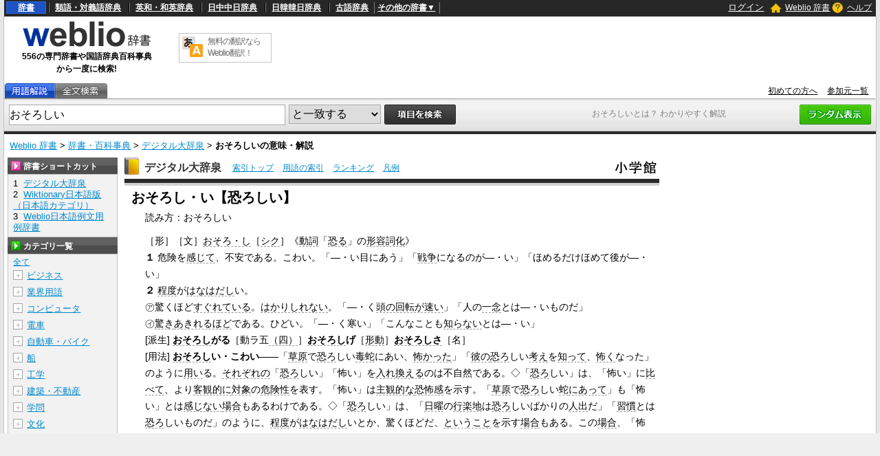

--- FILE ---
content_type: text/html; charset=utf-8
request_url: https://www.google.com/recaptcha/api2/anchor?ar=1&k=6LdWsA8TAAAAAOP03lTm6XbSPp70IshO1O9qg5nv&co=aHR0cHM6Ly93d3cud2VibGlvLmpwOjQ0Mw..&hl=en&v=PoyoqOPhxBO7pBk68S4YbpHZ&size=normal&anchor-ms=20000&execute-ms=30000&cb=45zg9fgea2m1
body_size: 49520
content:
<!DOCTYPE HTML><html dir="ltr" lang="en"><head><meta http-equiv="Content-Type" content="text/html; charset=UTF-8">
<meta http-equiv="X-UA-Compatible" content="IE=edge">
<title>reCAPTCHA</title>
<style type="text/css">
/* cyrillic-ext */
@font-face {
  font-family: 'Roboto';
  font-style: normal;
  font-weight: 400;
  font-stretch: 100%;
  src: url(//fonts.gstatic.com/s/roboto/v48/KFO7CnqEu92Fr1ME7kSn66aGLdTylUAMa3GUBHMdazTgWw.woff2) format('woff2');
  unicode-range: U+0460-052F, U+1C80-1C8A, U+20B4, U+2DE0-2DFF, U+A640-A69F, U+FE2E-FE2F;
}
/* cyrillic */
@font-face {
  font-family: 'Roboto';
  font-style: normal;
  font-weight: 400;
  font-stretch: 100%;
  src: url(//fonts.gstatic.com/s/roboto/v48/KFO7CnqEu92Fr1ME7kSn66aGLdTylUAMa3iUBHMdazTgWw.woff2) format('woff2');
  unicode-range: U+0301, U+0400-045F, U+0490-0491, U+04B0-04B1, U+2116;
}
/* greek-ext */
@font-face {
  font-family: 'Roboto';
  font-style: normal;
  font-weight: 400;
  font-stretch: 100%;
  src: url(//fonts.gstatic.com/s/roboto/v48/KFO7CnqEu92Fr1ME7kSn66aGLdTylUAMa3CUBHMdazTgWw.woff2) format('woff2');
  unicode-range: U+1F00-1FFF;
}
/* greek */
@font-face {
  font-family: 'Roboto';
  font-style: normal;
  font-weight: 400;
  font-stretch: 100%;
  src: url(//fonts.gstatic.com/s/roboto/v48/KFO7CnqEu92Fr1ME7kSn66aGLdTylUAMa3-UBHMdazTgWw.woff2) format('woff2');
  unicode-range: U+0370-0377, U+037A-037F, U+0384-038A, U+038C, U+038E-03A1, U+03A3-03FF;
}
/* math */
@font-face {
  font-family: 'Roboto';
  font-style: normal;
  font-weight: 400;
  font-stretch: 100%;
  src: url(//fonts.gstatic.com/s/roboto/v48/KFO7CnqEu92Fr1ME7kSn66aGLdTylUAMawCUBHMdazTgWw.woff2) format('woff2');
  unicode-range: U+0302-0303, U+0305, U+0307-0308, U+0310, U+0312, U+0315, U+031A, U+0326-0327, U+032C, U+032F-0330, U+0332-0333, U+0338, U+033A, U+0346, U+034D, U+0391-03A1, U+03A3-03A9, U+03B1-03C9, U+03D1, U+03D5-03D6, U+03F0-03F1, U+03F4-03F5, U+2016-2017, U+2034-2038, U+203C, U+2040, U+2043, U+2047, U+2050, U+2057, U+205F, U+2070-2071, U+2074-208E, U+2090-209C, U+20D0-20DC, U+20E1, U+20E5-20EF, U+2100-2112, U+2114-2115, U+2117-2121, U+2123-214F, U+2190, U+2192, U+2194-21AE, U+21B0-21E5, U+21F1-21F2, U+21F4-2211, U+2213-2214, U+2216-22FF, U+2308-230B, U+2310, U+2319, U+231C-2321, U+2336-237A, U+237C, U+2395, U+239B-23B7, U+23D0, U+23DC-23E1, U+2474-2475, U+25AF, U+25B3, U+25B7, U+25BD, U+25C1, U+25CA, U+25CC, U+25FB, U+266D-266F, U+27C0-27FF, U+2900-2AFF, U+2B0E-2B11, U+2B30-2B4C, U+2BFE, U+3030, U+FF5B, U+FF5D, U+1D400-1D7FF, U+1EE00-1EEFF;
}
/* symbols */
@font-face {
  font-family: 'Roboto';
  font-style: normal;
  font-weight: 400;
  font-stretch: 100%;
  src: url(//fonts.gstatic.com/s/roboto/v48/KFO7CnqEu92Fr1ME7kSn66aGLdTylUAMaxKUBHMdazTgWw.woff2) format('woff2');
  unicode-range: U+0001-000C, U+000E-001F, U+007F-009F, U+20DD-20E0, U+20E2-20E4, U+2150-218F, U+2190, U+2192, U+2194-2199, U+21AF, U+21E6-21F0, U+21F3, U+2218-2219, U+2299, U+22C4-22C6, U+2300-243F, U+2440-244A, U+2460-24FF, U+25A0-27BF, U+2800-28FF, U+2921-2922, U+2981, U+29BF, U+29EB, U+2B00-2BFF, U+4DC0-4DFF, U+FFF9-FFFB, U+10140-1018E, U+10190-1019C, U+101A0, U+101D0-101FD, U+102E0-102FB, U+10E60-10E7E, U+1D2C0-1D2D3, U+1D2E0-1D37F, U+1F000-1F0FF, U+1F100-1F1AD, U+1F1E6-1F1FF, U+1F30D-1F30F, U+1F315, U+1F31C, U+1F31E, U+1F320-1F32C, U+1F336, U+1F378, U+1F37D, U+1F382, U+1F393-1F39F, U+1F3A7-1F3A8, U+1F3AC-1F3AF, U+1F3C2, U+1F3C4-1F3C6, U+1F3CA-1F3CE, U+1F3D4-1F3E0, U+1F3ED, U+1F3F1-1F3F3, U+1F3F5-1F3F7, U+1F408, U+1F415, U+1F41F, U+1F426, U+1F43F, U+1F441-1F442, U+1F444, U+1F446-1F449, U+1F44C-1F44E, U+1F453, U+1F46A, U+1F47D, U+1F4A3, U+1F4B0, U+1F4B3, U+1F4B9, U+1F4BB, U+1F4BF, U+1F4C8-1F4CB, U+1F4D6, U+1F4DA, U+1F4DF, U+1F4E3-1F4E6, U+1F4EA-1F4ED, U+1F4F7, U+1F4F9-1F4FB, U+1F4FD-1F4FE, U+1F503, U+1F507-1F50B, U+1F50D, U+1F512-1F513, U+1F53E-1F54A, U+1F54F-1F5FA, U+1F610, U+1F650-1F67F, U+1F687, U+1F68D, U+1F691, U+1F694, U+1F698, U+1F6AD, U+1F6B2, U+1F6B9-1F6BA, U+1F6BC, U+1F6C6-1F6CF, U+1F6D3-1F6D7, U+1F6E0-1F6EA, U+1F6F0-1F6F3, U+1F6F7-1F6FC, U+1F700-1F7FF, U+1F800-1F80B, U+1F810-1F847, U+1F850-1F859, U+1F860-1F887, U+1F890-1F8AD, U+1F8B0-1F8BB, U+1F8C0-1F8C1, U+1F900-1F90B, U+1F93B, U+1F946, U+1F984, U+1F996, U+1F9E9, U+1FA00-1FA6F, U+1FA70-1FA7C, U+1FA80-1FA89, U+1FA8F-1FAC6, U+1FACE-1FADC, U+1FADF-1FAE9, U+1FAF0-1FAF8, U+1FB00-1FBFF;
}
/* vietnamese */
@font-face {
  font-family: 'Roboto';
  font-style: normal;
  font-weight: 400;
  font-stretch: 100%;
  src: url(//fonts.gstatic.com/s/roboto/v48/KFO7CnqEu92Fr1ME7kSn66aGLdTylUAMa3OUBHMdazTgWw.woff2) format('woff2');
  unicode-range: U+0102-0103, U+0110-0111, U+0128-0129, U+0168-0169, U+01A0-01A1, U+01AF-01B0, U+0300-0301, U+0303-0304, U+0308-0309, U+0323, U+0329, U+1EA0-1EF9, U+20AB;
}
/* latin-ext */
@font-face {
  font-family: 'Roboto';
  font-style: normal;
  font-weight: 400;
  font-stretch: 100%;
  src: url(//fonts.gstatic.com/s/roboto/v48/KFO7CnqEu92Fr1ME7kSn66aGLdTylUAMa3KUBHMdazTgWw.woff2) format('woff2');
  unicode-range: U+0100-02BA, U+02BD-02C5, U+02C7-02CC, U+02CE-02D7, U+02DD-02FF, U+0304, U+0308, U+0329, U+1D00-1DBF, U+1E00-1E9F, U+1EF2-1EFF, U+2020, U+20A0-20AB, U+20AD-20C0, U+2113, U+2C60-2C7F, U+A720-A7FF;
}
/* latin */
@font-face {
  font-family: 'Roboto';
  font-style: normal;
  font-weight: 400;
  font-stretch: 100%;
  src: url(//fonts.gstatic.com/s/roboto/v48/KFO7CnqEu92Fr1ME7kSn66aGLdTylUAMa3yUBHMdazQ.woff2) format('woff2');
  unicode-range: U+0000-00FF, U+0131, U+0152-0153, U+02BB-02BC, U+02C6, U+02DA, U+02DC, U+0304, U+0308, U+0329, U+2000-206F, U+20AC, U+2122, U+2191, U+2193, U+2212, U+2215, U+FEFF, U+FFFD;
}
/* cyrillic-ext */
@font-face {
  font-family: 'Roboto';
  font-style: normal;
  font-weight: 500;
  font-stretch: 100%;
  src: url(//fonts.gstatic.com/s/roboto/v48/KFO7CnqEu92Fr1ME7kSn66aGLdTylUAMa3GUBHMdazTgWw.woff2) format('woff2');
  unicode-range: U+0460-052F, U+1C80-1C8A, U+20B4, U+2DE0-2DFF, U+A640-A69F, U+FE2E-FE2F;
}
/* cyrillic */
@font-face {
  font-family: 'Roboto';
  font-style: normal;
  font-weight: 500;
  font-stretch: 100%;
  src: url(//fonts.gstatic.com/s/roboto/v48/KFO7CnqEu92Fr1ME7kSn66aGLdTylUAMa3iUBHMdazTgWw.woff2) format('woff2');
  unicode-range: U+0301, U+0400-045F, U+0490-0491, U+04B0-04B1, U+2116;
}
/* greek-ext */
@font-face {
  font-family: 'Roboto';
  font-style: normal;
  font-weight: 500;
  font-stretch: 100%;
  src: url(//fonts.gstatic.com/s/roboto/v48/KFO7CnqEu92Fr1ME7kSn66aGLdTylUAMa3CUBHMdazTgWw.woff2) format('woff2');
  unicode-range: U+1F00-1FFF;
}
/* greek */
@font-face {
  font-family: 'Roboto';
  font-style: normal;
  font-weight: 500;
  font-stretch: 100%;
  src: url(//fonts.gstatic.com/s/roboto/v48/KFO7CnqEu92Fr1ME7kSn66aGLdTylUAMa3-UBHMdazTgWw.woff2) format('woff2');
  unicode-range: U+0370-0377, U+037A-037F, U+0384-038A, U+038C, U+038E-03A1, U+03A3-03FF;
}
/* math */
@font-face {
  font-family: 'Roboto';
  font-style: normal;
  font-weight: 500;
  font-stretch: 100%;
  src: url(//fonts.gstatic.com/s/roboto/v48/KFO7CnqEu92Fr1ME7kSn66aGLdTylUAMawCUBHMdazTgWw.woff2) format('woff2');
  unicode-range: U+0302-0303, U+0305, U+0307-0308, U+0310, U+0312, U+0315, U+031A, U+0326-0327, U+032C, U+032F-0330, U+0332-0333, U+0338, U+033A, U+0346, U+034D, U+0391-03A1, U+03A3-03A9, U+03B1-03C9, U+03D1, U+03D5-03D6, U+03F0-03F1, U+03F4-03F5, U+2016-2017, U+2034-2038, U+203C, U+2040, U+2043, U+2047, U+2050, U+2057, U+205F, U+2070-2071, U+2074-208E, U+2090-209C, U+20D0-20DC, U+20E1, U+20E5-20EF, U+2100-2112, U+2114-2115, U+2117-2121, U+2123-214F, U+2190, U+2192, U+2194-21AE, U+21B0-21E5, U+21F1-21F2, U+21F4-2211, U+2213-2214, U+2216-22FF, U+2308-230B, U+2310, U+2319, U+231C-2321, U+2336-237A, U+237C, U+2395, U+239B-23B7, U+23D0, U+23DC-23E1, U+2474-2475, U+25AF, U+25B3, U+25B7, U+25BD, U+25C1, U+25CA, U+25CC, U+25FB, U+266D-266F, U+27C0-27FF, U+2900-2AFF, U+2B0E-2B11, U+2B30-2B4C, U+2BFE, U+3030, U+FF5B, U+FF5D, U+1D400-1D7FF, U+1EE00-1EEFF;
}
/* symbols */
@font-face {
  font-family: 'Roboto';
  font-style: normal;
  font-weight: 500;
  font-stretch: 100%;
  src: url(//fonts.gstatic.com/s/roboto/v48/KFO7CnqEu92Fr1ME7kSn66aGLdTylUAMaxKUBHMdazTgWw.woff2) format('woff2');
  unicode-range: U+0001-000C, U+000E-001F, U+007F-009F, U+20DD-20E0, U+20E2-20E4, U+2150-218F, U+2190, U+2192, U+2194-2199, U+21AF, U+21E6-21F0, U+21F3, U+2218-2219, U+2299, U+22C4-22C6, U+2300-243F, U+2440-244A, U+2460-24FF, U+25A0-27BF, U+2800-28FF, U+2921-2922, U+2981, U+29BF, U+29EB, U+2B00-2BFF, U+4DC0-4DFF, U+FFF9-FFFB, U+10140-1018E, U+10190-1019C, U+101A0, U+101D0-101FD, U+102E0-102FB, U+10E60-10E7E, U+1D2C0-1D2D3, U+1D2E0-1D37F, U+1F000-1F0FF, U+1F100-1F1AD, U+1F1E6-1F1FF, U+1F30D-1F30F, U+1F315, U+1F31C, U+1F31E, U+1F320-1F32C, U+1F336, U+1F378, U+1F37D, U+1F382, U+1F393-1F39F, U+1F3A7-1F3A8, U+1F3AC-1F3AF, U+1F3C2, U+1F3C4-1F3C6, U+1F3CA-1F3CE, U+1F3D4-1F3E0, U+1F3ED, U+1F3F1-1F3F3, U+1F3F5-1F3F7, U+1F408, U+1F415, U+1F41F, U+1F426, U+1F43F, U+1F441-1F442, U+1F444, U+1F446-1F449, U+1F44C-1F44E, U+1F453, U+1F46A, U+1F47D, U+1F4A3, U+1F4B0, U+1F4B3, U+1F4B9, U+1F4BB, U+1F4BF, U+1F4C8-1F4CB, U+1F4D6, U+1F4DA, U+1F4DF, U+1F4E3-1F4E6, U+1F4EA-1F4ED, U+1F4F7, U+1F4F9-1F4FB, U+1F4FD-1F4FE, U+1F503, U+1F507-1F50B, U+1F50D, U+1F512-1F513, U+1F53E-1F54A, U+1F54F-1F5FA, U+1F610, U+1F650-1F67F, U+1F687, U+1F68D, U+1F691, U+1F694, U+1F698, U+1F6AD, U+1F6B2, U+1F6B9-1F6BA, U+1F6BC, U+1F6C6-1F6CF, U+1F6D3-1F6D7, U+1F6E0-1F6EA, U+1F6F0-1F6F3, U+1F6F7-1F6FC, U+1F700-1F7FF, U+1F800-1F80B, U+1F810-1F847, U+1F850-1F859, U+1F860-1F887, U+1F890-1F8AD, U+1F8B0-1F8BB, U+1F8C0-1F8C1, U+1F900-1F90B, U+1F93B, U+1F946, U+1F984, U+1F996, U+1F9E9, U+1FA00-1FA6F, U+1FA70-1FA7C, U+1FA80-1FA89, U+1FA8F-1FAC6, U+1FACE-1FADC, U+1FADF-1FAE9, U+1FAF0-1FAF8, U+1FB00-1FBFF;
}
/* vietnamese */
@font-face {
  font-family: 'Roboto';
  font-style: normal;
  font-weight: 500;
  font-stretch: 100%;
  src: url(//fonts.gstatic.com/s/roboto/v48/KFO7CnqEu92Fr1ME7kSn66aGLdTylUAMa3OUBHMdazTgWw.woff2) format('woff2');
  unicode-range: U+0102-0103, U+0110-0111, U+0128-0129, U+0168-0169, U+01A0-01A1, U+01AF-01B0, U+0300-0301, U+0303-0304, U+0308-0309, U+0323, U+0329, U+1EA0-1EF9, U+20AB;
}
/* latin-ext */
@font-face {
  font-family: 'Roboto';
  font-style: normal;
  font-weight: 500;
  font-stretch: 100%;
  src: url(//fonts.gstatic.com/s/roboto/v48/KFO7CnqEu92Fr1ME7kSn66aGLdTylUAMa3KUBHMdazTgWw.woff2) format('woff2');
  unicode-range: U+0100-02BA, U+02BD-02C5, U+02C7-02CC, U+02CE-02D7, U+02DD-02FF, U+0304, U+0308, U+0329, U+1D00-1DBF, U+1E00-1E9F, U+1EF2-1EFF, U+2020, U+20A0-20AB, U+20AD-20C0, U+2113, U+2C60-2C7F, U+A720-A7FF;
}
/* latin */
@font-face {
  font-family: 'Roboto';
  font-style: normal;
  font-weight: 500;
  font-stretch: 100%;
  src: url(//fonts.gstatic.com/s/roboto/v48/KFO7CnqEu92Fr1ME7kSn66aGLdTylUAMa3yUBHMdazQ.woff2) format('woff2');
  unicode-range: U+0000-00FF, U+0131, U+0152-0153, U+02BB-02BC, U+02C6, U+02DA, U+02DC, U+0304, U+0308, U+0329, U+2000-206F, U+20AC, U+2122, U+2191, U+2193, U+2212, U+2215, U+FEFF, U+FFFD;
}
/* cyrillic-ext */
@font-face {
  font-family: 'Roboto';
  font-style: normal;
  font-weight: 900;
  font-stretch: 100%;
  src: url(//fonts.gstatic.com/s/roboto/v48/KFO7CnqEu92Fr1ME7kSn66aGLdTylUAMa3GUBHMdazTgWw.woff2) format('woff2');
  unicode-range: U+0460-052F, U+1C80-1C8A, U+20B4, U+2DE0-2DFF, U+A640-A69F, U+FE2E-FE2F;
}
/* cyrillic */
@font-face {
  font-family: 'Roboto';
  font-style: normal;
  font-weight: 900;
  font-stretch: 100%;
  src: url(//fonts.gstatic.com/s/roboto/v48/KFO7CnqEu92Fr1ME7kSn66aGLdTylUAMa3iUBHMdazTgWw.woff2) format('woff2');
  unicode-range: U+0301, U+0400-045F, U+0490-0491, U+04B0-04B1, U+2116;
}
/* greek-ext */
@font-face {
  font-family: 'Roboto';
  font-style: normal;
  font-weight: 900;
  font-stretch: 100%;
  src: url(//fonts.gstatic.com/s/roboto/v48/KFO7CnqEu92Fr1ME7kSn66aGLdTylUAMa3CUBHMdazTgWw.woff2) format('woff2');
  unicode-range: U+1F00-1FFF;
}
/* greek */
@font-face {
  font-family: 'Roboto';
  font-style: normal;
  font-weight: 900;
  font-stretch: 100%;
  src: url(//fonts.gstatic.com/s/roboto/v48/KFO7CnqEu92Fr1ME7kSn66aGLdTylUAMa3-UBHMdazTgWw.woff2) format('woff2');
  unicode-range: U+0370-0377, U+037A-037F, U+0384-038A, U+038C, U+038E-03A1, U+03A3-03FF;
}
/* math */
@font-face {
  font-family: 'Roboto';
  font-style: normal;
  font-weight: 900;
  font-stretch: 100%;
  src: url(//fonts.gstatic.com/s/roboto/v48/KFO7CnqEu92Fr1ME7kSn66aGLdTylUAMawCUBHMdazTgWw.woff2) format('woff2');
  unicode-range: U+0302-0303, U+0305, U+0307-0308, U+0310, U+0312, U+0315, U+031A, U+0326-0327, U+032C, U+032F-0330, U+0332-0333, U+0338, U+033A, U+0346, U+034D, U+0391-03A1, U+03A3-03A9, U+03B1-03C9, U+03D1, U+03D5-03D6, U+03F0-03F1, U+03F4-03F5, U+2016-2017, U+2034-2038, U+203C, U+2040, U+2043, U+2047, U+2050, U+2057, U+205F, U+2070-2071, U+2074-208E, U+2090-209C, U+20D0-20DC, U+20E1, U+20E5-20EF, U+2100-2112, U+2114-2115, U+2117-2121, U+2123-214F, U+2190, U+2192, U+2194-21AE, U+21B0-21E5, U+21F1-21F2, U+21F4-2211, U+2213-2214, U+2216-22FF, U+2308-230B, U+2310, U+2319, U+231C-2321, U+2336-237A, U+237C, U+2395, U+239B-23B7, U+23D0, U+23DC-23E1, U+2474-2475, U+25AF, U+25B3, U+25B7, U+25BD, U+25C1, U+25CA, U+25CC, U+25FB, U+266D-266F, U+27C0-27FF, U+2900-2AFF, U+2B0E-2B11, U+2B30-2B4C, U+2BFE, U+3030, U+FF5B, U+FF5D, U+1D400-1D7FF, U+1EE00-1EEFF;
}
/* symbols */
@font-face {
  font-family: 'Roboto';
  font-style: normal;
  font-weight: 900;
  font-stretch: 100%;
  src: url(//fonts.gstatic.com/s/roboto/v48/KFO7CnqEu92Fr1ME7kSn66aGLdTylUAMaxKUBHMdazTgWw.woff2) format('woff2');
  unicode-range: U+0001-000C, U+000E-001F, U+007F-009F, U+20DD-20E0, U+20E2-20E4, U+2150-218F, U+2190, U+2192, U+2194-2199, U+21AF, U+21E6-21F0, U+21F3, U+2218-2219, U+2299, U+22C4-22C6, U+2300-243F, U+2440-244A, U+2460-24FF, U+25A0-27BF, U+2800-28FF, U+2921-2922, U+2981, U+29BF, U+29EB, U+2B00-2BFF, U+4DC0-4DFF, U+FFF9-FFFB, U+10140-1018E, U+10190-1019C, U+101A0, U+101D0-101FD, U+102E0-102FB, U+10E60-10E7E, U+1D2C0-1D2D3, U+1D2E0-1D37F, U+1F000-1F0FF, U+1F100-1F1AD, U+1F1E6-1F1FF, U+1F30D-1F30F, U+1F315, U+1F31C, U+1F31E, U+1F320-1F32C, U+1F336, U+1F378, U+1F37D, U+1F382, U+1F393-1F39F, U+1F3A7-1F3A8, U+1F3AC-1F3AF, U+1F3C2, U+1F3C4-1F3C6, U+1F3CA-1F3CE, U+1F3D4-1F3E0, U+1F3ED, U+1F3F1-1F3F3, U+1F3F5-1F3F7, U+1F408, U+1F415, U+1F41F, U+1F426, U+1F43F, U+1F441-1F442, U+1F444, U+1F446-1F449, U+1F44C-1F44E, U+1F453, U+1F46A, U+1F47D, U+1F4A3, U+1F4B0, U+1F4B3, U+1F4B9, U+1F4BB, U+1F4BF, U+1F4C8-1F4CB, U+1F4D6, U+1F4DA, U+1F4DF, U+1F4E3-1F4E6, U+1F4EA-1F4ED, U+1F4F7, U+1F4F9-1F4FB, U+1F4FD-1F4FE, U+1F503, U+1F507-1F50B, U+1F50D, U+1F512-1F513, U+1F53E-1F54A, U+1F54F-1F5FA, U+1F610, U+1F650-1F67F, U+1F687, U+1F68D, U+1F691, U+1F694, U+1F698, U+1F6AD, U+1F6B2, U+1F6B9-1F6BA, U+1F6BC, U+1F6C6-1F6CF, U+1F6D3-1F6D7, U+1F6E0-1F6EA, U+1F6F0-1F6F3, U+1F6F7-1F6FC, U+1F700-1F7FF, U+1F800-1F80B, U+1F810-1F847, U+1F850-1F859, U+1F860-1F887, U+1F890-1F8AD, U+1F8B0-1F8BB, U+1F8C0-1F8C1, U+1F900-1F90B, U+1F93B, U+1F946, U+1F984, U+1F996, U+1F9E9, U+1FA00-1FA6F, U+1FA70-1FA7C, U+1FA80-1FA89, U+1FA8F-1FAC6, U+1FACE-1FADC, U+1FADF-1FAE9, U+1FAF0-1FAF8, U+1FB00-1FBFF;
}
/* vietnamese */
@font-face {
  font-family: 'Roboto';
  font-style: normal;
  font-weight: 900;
  font-stretch: 100%;
  src: url(//fonts.gstatic.com/s/roboto/v48/KFO7CnqEu92Fr1ME7kSn66aGLdTylUAMa3OUBHMdazTgWw.woff2) format('woff2');
  unicode-range: U+0102-0103, U+0110-0111, U+0128-0129, U+0168-0169, U+01A0-01A1, U+01AF-01B0, U+0300-0301, U+0303-0304, U+0308-0309, U+0323, U+0329, U+1EA0-1EF9, U+20AB;
}
/* latin-ext */
@font-face {
  font-family: 'Roboto';
  font-style: normal;
  font-weight: 900;
  font-stretch: 100%;
  src: url(//fonts.gstatic.com/s/roboto/v48/KFO7CnqEu92Fr1ME7kSn66aGLdTylUAMa3KUBHMdazTgWw.woff2) format('woff2');
  unicode-range: U+0100-02BA, U+02BD-02C5, U+02C7-02CC, U+02CE-02D7, U+02DD-02FF, U+0304, U+0308, U+0329, U+1D00-1DBF, U+1E00-1E9F, U+1EF2-1EFF, U+2020, U+20A0-20AB, U+20AD-20C0, U+2113, U+2C60-2C7F, U+A720-A7FF;
}
/* latin */
@font-face {
  font-family: 'Roboto';
  font-style: normal;
  font-weight: 900;
  font-stretch: 100%;
  src: url(//fonts.gstatic.com/s/roboto/v48/KFO7CnqEu92Fr1ME7kSn66aGLdTylUAMa3yUBHMdazQ.woff2) format('woff2');
  unicode-range: U+0000-00FF, U+0131, U+0152-0153, U+02BB-02BC, U+02C6, U+02DA, U+02DC, U+0304, U+0308, U+0329, U+2000-206F, U+20AC, U+2122, U+2191, U+2193, U+2212, U+2215, U+FEFF, U+FFFD;
}

</style>
<link rel="stylesheet" type="text/css" href="https://www.gstatic.com/recaptcha/releases/PoyoqOPhxBO7pBk68S4YbpHZ/styles__ltr.css">
<script nonce="le4aSt42FOCDNrlhp4Idqg" type="text/javascript">window['__recaptcha_api'] = 'https://www.google.com/recaptcha/api2/';</script>
<script type="text/javascript" src="https://www.gstatic.com/recaptcha/releases/PoyoqOPhxBO7pBk68S4YbpHZ/recaptcha__en.js" nonce="le4aSt42FOCDNrlhp4Idqg">
      
    </script></head>
<body><div id="rc-anchor-alert" class="rc-anchor-alert"></div>
<input type="hidden" id="recaptcha-token" value="[base64]">
<script type="text/javascript" nonce="le4aSt42FOCDNrlhp4Idqg">
      recaptcha.anchor.Main.init("[\x22ainput\x22,[\x22bgdata\x22,\x22\x22,\[base64]/[base64]/[base64]/[base64]/[base64]/UltsKytdPUU6KEU8MjA0OD9SW2wrK109RT4+NnwxOTI6KChFJjY0NTEyKT09NTUyOTYmJk0rMTxjLmxlbmd0aCYmKGMuY2hhckNvZGVBdChNKzEpJjY0NTEyKT09NTYzMjA/[base64]/[base64]/[base64]/[base64]/[base64]/[base64]/[base64]\x22,\[base64]\x22,\x22RWdxw7vCjWYpw4LCj3DDkcKQwpovHMKEwoBsX8OiFj3Dsz1owptQw7Uxwq/CkjrDmsKJOFvDux7DmQ7DqznCnE5VwpYlUXHCoXzCqGw1NsKCw5fDjMKfAzLDjlRww4TDl8O5wqNgI2zDuMKPVMKQLMOJwq17EBrCncKzYC/DpMK1C29BUsO9w6DClAvCm8Kzw4PChCnCqjAew5nDu8K+UsKUw7fCpMK+w7nCs1XDkwIiL8OCGVzCpH7DmWA9GMKXEyEdw7t2PitbKMOxwpXCtcKKRcKqw5vDgVoEwqQRwqLClhnDjsOUwppiwq/DpQzDgyvDvFl8X8OwP0rCmzTDjz/CisO0w7ghw67CtcOWOhLDriVMw49CS8KVH0jDuz0Xf3TDm8KUZ0xQwoJSw4tzwpQ1wpVkeMK4FMOMw6cdwpQqAMKFbMOVwowFw6HDt3RPwpxdwpvDo8Kkw7DCmgF7w4DCmMOJPcKSw6jCt8OJw6YcSik9JcO/UsOvFA0TwoQ/DcO0wqHDkysqCTrCmcK4wqBZHsKkcmXDkcKKHElewqx7w7bDnlTChnNkFhrCqsKwNcKKwqIWdAReIR4uX8K6w7lbAMObLcKJYSxaw77DnsK/wrYII17Crh/CrMKrKDFFasKuGRTCgWXCvWt2UTEPw5rCt8KpwrPCt2PDtMOhwow2LcKcw7PCikjCl8KRccKJw6QYBsKTwpfDl07DtjvChMKswr7CpRvDssK+fMOcw7fCh1UmBsK6wr5LcsOMZyF0TcKPw6Q1wrJ8w7PDi3U9wqLDgnhnaWcrJsK/HiYnPETDs2d4Tx90KjceaAHDhTzDig/CnD7Ck8KEKxbDthnDs31Mw4/DgQkxwpkvw4zDs3fDs19HblPCqFAewpTDilrDkcOGe1vDs3RIwo1GKUnCucKgw65dw6LCiBYgDj8JwokXQcONEXXCtMO2w7IIdsKAFMKFw4Uewrppwrdew6bCtsK5TjfCryTCo8OuesK2w78fw5DCgsOFw7vDoxjChVLDji0uOcKxwqQlwo43w6dCcMO8WcO4wp/DtcOLQh/CtHXDi8Opw5vCqGbCocKAwpJFwqVTwoshwot/Y8OBU3HCosOta299NMK1w4xif1MOw4EwwqLDo29de8OvwoY7w5d6DcORVcKswoPDgsK0bX/CpyzCkF7DhcOoD8KAwoETMDTCshTCgMOFwobCpsKtw5zCrn7CiMOcwp3Dg8OzwoLCq8OoL8KJYEAWJiPCpcOkw7/DrRJ2YAxSFcOSPRQewovDhzLDq8OcwpjDp8Osw6zDvhPDhREQw7XChTLDl0sYw4DCjMKKQ8K9w4LDmcOkw6sOwoVPw7vCi0kEw5lCw4dbe8KRwrLDmMOyKMK+wrLCnQnCscKcwr/CmMK/[base64]/CkXXCj0cYwqfCiMOtwqYYwr9rw4LCg8KKw4wMTcKKGcOefMKUw5XDjGwCYW4nw6HCr3E3wrHDosOuw7BUBMONw4t/w6TCjMKNwrVPwo0cMCdzDsKzw7hfwr1qHmHDpcKxES8gw5k9I3PCuMOUw7laecKkwp3Dskkcw45xw4zDjHvDhldVw7TDmTEZKH1FXF9vWcKowoArwr9gWMOWw7JywrdwSjXCqsK4w7Zsw7RBJsOow63DkAw/wqbDp3XDgSZ5CkYdw5sja8KJOcK+w74tw5MnB8O7w73Coz/CtgXCn8OBw7bCo8OLWyzDtgbCsQpJwqsjw6hgNzV1wqXDlMOeEEdASsORw7RdHVUdwrdmNRzCs315esOGwoMzwrNYesOUQMKFZistw7rCti5sJhcQXcOkwrY1S8KzworCkFMNwr/[base64]/DlSRQw4HDpcO6w6R5wrQMO0U/NzzCmFfDs8K6w7k+S2tbwpPCvxPDs3xhagsOQsOxwpQUIBJ6WsODw6nDgsOSdMKlw7pZREYHF8OOw7opRsOhw4fDisOPOMK+c3JYwobClVDCjMOkfz/CisOaC3Qnw7fCinfDrxrCsGZTwpgwwqIUw6E4wqHCgi/DoTXDnxICw6MYw75Xw63DkMKbw7PChcOyOQrDhsOgbGsYw6oNw4V+woxIwrZXKFAGw4fDiMOPwr7Cm8K9wrk+KHZNwqZlUWnDo8OQwo/CpcKqwrInw7oyOXphJAtfSHJZw6ROwr/CusKwwqPCjjPDvsK3w4jDsH1Ow7Biw6Vhw7vDrgjDucKMw5zCusOmw4rCryMQacKcesKww7NzQcKZwpXDm8OpOMOJd8Kxwo/Cq0INw7R5w5TDn8KsCMOhOnbCqcOjwr13wq/[base64]/CicK8w5YswqAvXcOERcKnw6nCrsK7FWzCssObT8OcaAIbDMOkSSxQCMOew5Ajw6PDiizDoRXDnjtNOAIVc8Kjw43DnsK2fwDDo8O3Z8KEJMO3wo/ChCUDYXNuwqvDqsKCwr8Gw63CjUXDqBfCmX0MwpTCnVnDtSLChH88w4M3JVdcw7PDtyXCn8Kww7nCsDHClcO5KMOGQcKxw6cZIlEFw6oywpYaW0/CpmvCqQzCjDXCnnPDvcKtAsKbw50wwozCjXDDm8K+w65owoPDgcO6NlBwDcO/CcKIwrI5wo48woVlP27DpSfDusO0XQzCv8O2Q3Fow7QwYMK7w5d0w7U+YBcNwoLDiU3CoxPDtcOLQcKBA2bDgWljWcKlw7HDlsO3wozCvzVzewfDp2zDj8O1w6LDjB3CgRbCosKpYjDDj2zDs1TDh2DDq0PDosKAwr8WbsOhQlXCt21ZGT/Co8Kgw4gZwpAHJ8Ovw4tSwp/CucOWw64xwrjCjsKsw7DCrnjDsT4AwoPDsA3CnQAwS3cpXn0Zwp9AZsO4wqNZw7JtwoLDjQPDrldkHCdIw73Cp8O5Aj0CwqrDuMKRw4LCgcKAD27CsMK7ZmPCuRLDsnjDq8Osw5/CqitQwpYmDzYSQ8OEfWfDqgcEeXrCn8KwwonCjsOlTWHDvsKEw6gnBMOGw6HCpMOKwrrCmsKRZMKhwqRMw65KwpvCh8KQwrzCosKxwqbDi8KCwrvCs1p+IzfCo8O9dsKlBGNJwoAhwo/CpMKWwpvDkT7Cu8OAwoXDiRwRdncydUvDpEDCncOowpwyw5cUVsK2w5bCu8OGw4Z/w7Nbw6JHwqpqwrtOM8OSPsKEJsOWa8K8w5drEsOKW8OewqDDjzfCgcOWFVPCsMOWw5x7wqNAXXF+eAXDpTxhwq3CpMOOe3prwqPChTHDlgAxbcKRBnsoUWQ8aMKhP3I5J8OLJMKABkrDmsKLSiXDl8Ktw4hQeEnCpMKxwrfDgH/DtmDDun5tw7nCpsKycsOHXcKRXkPDr8KNPsOHwrvChC3CpDNdwq/CvsKPw7bCtm3DmBzDmsO1PcKnM0FoN8K9w4vDvsOawrk5w4LDh8OeR8OAw5ZAwqEdVwfDqMKyw7ARUzZww4daahDCsX/[base64]/[base64]/f8K1w4/DuMOPAsKtw51PGlcTHMOJwqrCsA/DkRvCk8OsR0lywqoKwqszS8K2MBrDmcOTw6zCvTHComJYw63Di2HDpQLCnAdtwpHDscOswr87wqoQI8ORazjCj8KMQ8O3wpPDgkotwonDq8OCB2wnB8OkOlVOfcObZjbDqcK5w7/Cr3xeP04jw4rCs8Kaw6hiwpHCnXbCrzU8w7TCsDUTwr42ZmZ3TBzDkMKUwo7CtcOtw5kXHHLDtD1uw4pnLMKGSMO/[base64]/GBRSZcKVWWrDhwsiQsO7wqAIw4bCvMKecMKow6TCg8KPw647Rj3CosKZwrDDu1zCsmkdwrwWw650w7XDjm3Dt8K8NsKdw5c1TsKcQMKiwpZGGsOlw61Zwq/DlMKUwrPClHXCuwdoTsOBwrwyCU7Dj8KkBsKRA8OaChs7F33CjcOebDoTQsOVdcOOw4F4BXzDrGA+CiB6w59cw6UlfMKyecOUw5TDkzrDgnhxX1zDihfDjsKVUsK7QiY9w4l6ZgHCjhM8woMjwrrCtMOpDhHCu1/DrMOcbcKdbMOtw4IkWcOJecKSdE3DlARVMsOKw4/CkzVIw67DvcOQfsKTU8KGQXt2w79Jw45Zw6IuJgsldV3CvCnCscOTDSwrw7/[base64]/WDjCtycAw48lLgrDsMKHwoDCucKnwpPDhi1iw6nCo8O8MMOOw4tVw4cwLMKYwotaEsKSwq/DgXHCuMKPw5DCtDURMsK5wopgFCzDgsK5CVrDiMO5BFptXwLDj0nCrmV5wqQed8KeDcOGw7nClMKOGnvDo8Obwq/Dp8K9wp1Ww59bYMK/w4/ChcKQw4bDnBfDpMKtC19tT1bCgcOQwpIiWmdSwqXCpxl6QMO0w7YPbMKoBmfCpjHChUjCmFAaKx7DvcOOwpB9IcOgMBjCvMO4PV9Jw5TDlsK5wq/[base64]/[base64]/[base64]/CicKjw6/DtMOZScOfw4jDssO6XwwxNMKSw5zDpltTw7vDvx3Dm8KxMgHDhlBNCX42w5nCrFrCjsKlwoXCim5uwqo4w5Rww7RifEfDlwrDgsKQwp/DtsKuXMKXGEJjJBzCm8KRTxPDjggLwp3Dqi1VwpIJRENEVXZww6XCh8OXEQcgw4rCvzliwo0JwpLCrsKAYCzDrsOtwrjCkVbCijhiw7TCjcOZJMKkwo3Cn8O6w75awpByCsOEB8KuPMOUw4HCtcKjw7jDm2rCmTXDvsOXSsK7wrTCisOfV8KmwoQDTnjCs0/[base64]/DgyTCssKIw4TCgU7CucKKNMObAGNJMMKAIMOCwpbDtn7CicO8HMK3FR7Cv8Kkwp7DrsOnURvChMOCJcKKwr0fwoDDj8OvwqPCkcOHSm/[base64]/woZMWALCtsKiSVUcw5bDisKFw7vCisOMwpPDtn3DsjnCknfDrU7DosK1dm7CgTEcOsKow4JWw7HClWPDs8OMODzDmRzDosO+dMODO8Kbwq/CvnYOw6cwwrsOKMKJw4lOwrTDtzbDtsKPSjHCvhstT8OoPkLCnTIGEGZXZcKuw6zCucONwplbaHvCkMKvQRFnw6sCOQfDh1bCqcK7QMK2aMOSH8KPw5nCq1fDknPCuMOTwrhtw70nI8KTw73DtQfDvBXCpAnDg2HCl3fCglvChwY/dwTDvD5BQyxxCcOwejvDk8O6woPDgsK5wo5Mw4Eyw7DDthHChWZGW8KJIQ4sXynCs8OWFTPDo8KOwrPDjHR3JVrCtsKRwphXNcKnwrYAwrUCOsO0LTx1N8Ofw5dURlhAwowpKcOPwoswwqtZIsOuQDjDvMOrw4Qvw4XCtsOKKMOvwrprVsKAUlHDhH/CkU3CnltxwpEOfhVMFjXDgh4GPsO3woJvw5fCv8O6wpfCnlQ8C8OjG8O5Z1shO8Kpw4drwonCgyIJwpJpwoxFwpDCmh1PPB52H8Ktw4HDtjDDpcKQwp7Cmx/CqH3Dnk1FwprDpQVww6HDoDgnb8OXP2AgK8KTecKjBz/Dl8KhTcORwpjDmcOBMzZTwrt2dhZsw6F+w5nCicOow53Dt3PDuMKaw5oLEMO6ERjChMORWmlkwr/[base64]/CgU0hwqgmYUTCkivCg8Oewos/[base64]/DtsKACm/[base64]/DqQoLwo3CnErDgsKyL1hSSsKMwonDoyTCgygsBRrDrMKxw44zw7lKZsKaw4fDmMOawonDqcOrw6/CvsKvLcKCwpPCoXrDv8Krwp85I8KbC20pwrnClMOywojCjBrDoT5Jw4HDhQw5wqN7wrnClsOgGVTChcO0w51OwrvCmmUYfTXClGrCq8Kmw5TCo8KdPMKpw7piNMOxw6/Ck8OQTBPDgkvCjTFfwpHDoVHCn8KxAGpZBUXDksO+QsOlITbDhz/CtcO3wrAtwrrDtiDDu2pDw7DDmHvCohDDvcORdsK/[base64]/XGHCph5/[base64]/CsXfCuSDDkC87L8Kxw7snw77CnMKLwpjChBHCuxFbPDwOL25EDMK1QDIiw5TCssKfUCc5J8KrJAJIw7bDp8Oaw6M2w7rCu3rCqznCl8KXQXvDtHV6N2x1enMPw6dXw5nClHDDusOtwqHCvEBQwqfCoUMqw5XCsjctBiPCrn3Dt8KHwqZxwpvCkMK6w7/DpMK+wrdyHyoVOMKcO2c0w5DCksOXM8OCJ8ORAcKmw6zCviwQIMOgUMOXwqhmw5/Djj7Dr1LDn8KYw4DCmE9aJMKqP2EtJRrCjMKGwqEYw6nDicKlDnjDslQSHcOTwrx4w5kwwrJ8wq/CosKTRU7CucKVwqjCoxDCv8KJecK1woJQw6XCu37CjMKZd8OHZlMaC8K2wpDChRNWacOlVcOPwr8nT8O4HUtiKMKhfcKGw4/[base64]/EMO5VwXDuSXCpMKXw7Z1XnDDk8Oawqo8bcOawoHDp8K5dMOSwpDCnApqwp/Di1tfE8O0wpbCgMOpP8KMccKJw4gAS8Kiw59HWsO9wr7DiSDCvsK9MX/CkMKyA8O4McO6wo3DpcOZbzHDvsOTwpDCtsO8XsKXwoPDmMOow4tcwqk7CDUaw7xGVV0GZCLDplHDssO3WcK3esODw4k/MsO6UMKyw58MwoXCsMKlw7TDoyLDqcO6cMKIZTJESQTDpsOGMMOzw7rCk8KewoBww67DlTsWI2DCsAYdeVoifHkHw6s1McKkwpR0LBLCjh/Dt8OuwpBJwppTYsKBNk/Dtis2W8KYRTdJw7/CksOIacK0WVZaw7JrLXHCj8OvfQLDgxFHwrzCusOdw4clw4fDp8KCUsOiaH/DgHDCtMOowqzCvXg+w5zDkcOTwqvDtSw6wo12w7wlc8KVE8KLwqbDkUdKw7gzwprCrwsywoDDtcKgHTXDh8OwKsOHGTo5PHPCvgt7woTDk8OJeMOywprCo8O8BlsGw7cHwpMZasO2OcKoQy1bKMKCdVc3w7c1IMOcw5/[base64]/wrHCv8K7Kycbw59BbR8nw7cVJsK8w4h5woV9wo8pVsKmCsKFwpZaem5kMXHCoBxvPmfDsMOALMK6PMOQKMKcHTExw4EZVgTDpG3Di8OBwpDDiMOOwp9SJV/Cr8OydQrDkVEbI0hoEMK/MsKsYcKvw7jCpxXDmMO5w7nCoVgZBHlcwqLCrsOPI8OVbsOgw6l9wq3Cp8KzVsKDwqEPwovDijomPBUgw6fCsFB2CcONw7pRwq7ChsO5Nypye8K/MSDCokXDucOUBsKBZwbCp8ORwqXClTLCmMKERTQMw45zfznCmlwfwrojIsKewolRLMO7RTTClGdGwoIvw6rDnUB1woNQBcOrf3/CgyTCkFhvIGpywrd8wp3ClVRbwopFw604Wi3CmsOjH8OJw4/ClmUEXixJOSLDucO+w5bDi8Knw6lRecOsbndWwqLDjBR4w6LDocK9DxfDscK1w4g8FlrCjD51wqsYwr3CtwkocsO2O1p4w7oeVMOfwqEewpt5WsOYL8Olw6V/ESfDjl/CkcKlEMKGMMKjKcKCw5nCrMKkwp16w7fDsFoVw5HDtxTCu05gw6oNAcKsGD3CosO8wp/Di8OTT8KDbsK8PG8UwrVNwooIB8OPw6zDg03DhT1/[base64]/w4LDvRDChlvCoV/Cu3LCjsKcand+wrYIw6HCowPCmcO2woVRwqJBBMK8wojCicKww7TCuWcNw5jDiMOZISgjwq/CiH1cRkJcw6LCsWlIFnTCrXvCrE/CqMK/wprDrWHCtl3DjsKxDGx9wrbDkMKqwo3DhMOxCsKcwq8wUwbDmD4Rwo3Dr1JzdMKSQ8KLYAPCocO3fMO8SMKvwp9Mw4zDo2nCrMKLZ8KhY8O9wpIdLsOlw55SwpjDnMKYRWE5fcKOw458ecKFb0rDn8ORwo4JbcO1w4/[base64]/Cr8O/G8Kxw6dwworDmMOUCsO+BBpNJcKVXhxZLcOgHsK2asO8FcOywrLDsnPDtsOWw5vDlyTCv3hvWhXDlXY6w6Q3w7M5wqDDlTHDhhDDsMKnJ8Oqwq9+wp3DisK+wpnDj0ZZcsKTEMK9w5bClsO5I1tKGF/Ck14owozDgkt5w5LCgRvClXlQw7UxJl7Ct8OvwpQKw6HDiRRhDMKcXcKCNMKlLBpDIcKDSMOow7I+cCrDh0jClcKldS5cIQUVwrA/DMODw7B/[base64]/w55gwqLCjA0mwo4Vw7ZQNEXDrCtfw4LDoMKqVMKXw4ZPEjVCBF/Dr8OEGHvClsORJwt4w6HCjSNRwpTDvsKVX8Odw5rDtsOsXkB1dcOpw6QdZ8OnUG8PYMOKw5XCjcOhw4/[base64]/[base64]/DhXPCvMOKEgNCwpXCu8Kyw5cFwq/CsMOswqVYw7LCmMK0L3N9MgpIC8O4w5fCsk1vw6ILQAnDtMOfQcOVKMOVZwZnwqnDnzJ0wpLCtWnDjsOrw7AyasK7wox+Q8KSNMKRwpEJwpDCkcK7ATzDlcKkwrfDicO0wo7Ck8K8XjMdw7YDRlXDvcOrworDosKpwpXCpsOqw5TDhg/Cm1oWwpDDosKEQBNiXXvDlD5zwojCh8K1woXDt3nCnMK1w45Kw5XCicK1woF1U8Oswr3CjxzDuDfDjlJacRXCp3AmKyk5wo81cMOgUjoPeRfDuMKbw4c3w4tFw4nDiBXDhn7DtMKIwrnCvcK/wqYCJsOJfsOQA01/IsKYw6bCvjhPAGLDk8KBBX7CqMKUwqlww5jCrCXCi0XDoQ3Ct2vDhsOab8OlDsOEFcO6LMKJOU8/w7s5woVTRcOOIcKNWhwAw4nCssKMwqrCoQ1yw6pYw63CgcKyw6kwFMOYwprCoyXCmRvDlsKqw5swRMKNw7lUw4XDjMKVw47Cl1XCnmFbN8O6w4cmEsK5P8KXZA1vblJ1w6/[base64]/wosVDcO/wqHDsQcYw70nBcK/aT57H285wrnCgHE+DsOKW8K4KHMNfmRWaMOww63CgsOhVMKJPw90JHzCvgxGbnfCg8K/wpLCul7DsSLDr8O6wqfDthXDjTHDvcOFDcKXY8KwwoLCscK5YsKyXcKHw4DCgiPCnE/ClFcpw6jCmMOuKgF+wqzDlUNCw4Q2w6dKwoV8KVcIwrIGw6F3XWBmZ03DjkjDtMOLahs2wqMJaBbCsmwWZMKiBMOGwqrDuw7CrsKqw7HCmMOfZMK7dH/CpnR4w6vDnBLDisOSw71KwpLDmcOmYSbDoS9pwoTDvzA7TQPDq8K5wqVGw4nChylID8OEw7wswr7Ci8KHwrrDmyItw5HDvMKdwr5bw6RADsOOw7PCrcKuGsOsBMKBwpbCoMK2wqx4w5rCj8Oaw5JzfMKFVsOxMMKbw7vCj1zChsOgKz7DiwvCtEgZwr/Ck8KwFMOiwos/wqUvMkMwwrgRVsKXw6wbZmIhwoRzwqHDnRrDjMKJEFhBw4DDtg41e8OqwprCqcOCw6HDviPDjMObZGtgw7PCiTNmMMOVwpRzwr3CvcOvwrw8w4howr7CkkpIMBTCl8OtCwtKw6bCl8KrIABmwonCs2jChhsAMU/CgF85NTbCiWvCihtOEinCvsOtw67DmzLCmnJKJ8Opw4Y2KcOBwo0Kw7/Dg8ObOiFDwrjDqW/[base64]/[base64]/ChsKReMKSBMK8PznCmcKtcMOYYVduwoXDu8KxwovDpMKYw7PDp8Kow4JMwqPCrsOMAsOoGsKqw55PwqMxw5AGJUPDg8OgZMOGw5UPw4FMwp0+JTFgw6ZKw7FfOMOdGUAawpvDscOXw5zDs8K/SyzDryXDtgvCh1/CscKlIcOCLgvDu8KZHcKJwqohTwrDpgHDlSPCjFQ+wrHCvCg/wpTCqcKZwqd7wqpqJWTDoMKSw4UHHHxdesKnwrDDi8K9J8OFPMKgwpAiaMKPw47Dt8KwNRp3w5PDtCBIQCJ+w7zCusOFOcOFTD3Ci3hnwoRvGEPCqsO8w5IUVzQeOcK3wrA7QMKnFMKAwoFYw5JxdRnCowlBwqzDsMOqKWwGwqU/wpFtYsKHw5HCrG7DocOGccOEwq7CiBUpHT/DncO4wofDtn7CiHI0w4kWZ2fCvsKcwpg4HsKtCcOmGARUw5XDqAcLw65OIW/DvcOnXW5awoN/w77ClcOhw5ErwpDCpMOhYsKCw55SZDtzC2dXYMOGYMK3woUfwrAPw7dNVsOcYzdcFRYew4HDsBTCr8OCU1NbX3sVwoDCqE8aOmJxIj/Dp17CrHBwel1Rw7TDo33CiwptQ3oidlYNMMKTw50gZDDCicKtwokLwq0KfMOvP8KvCD4YGMK3wpoDw45gwprCpMKOS8O0RyXDgsOoKsKgwp/CpxF/w6PDm1TCjzbCucOSw4XDqMOowoEhw40wCw9HwrkvYFpawrjDocOxPcKVw5HDoMKmw4ELGMK0Ox5lw4srCcKYw6M9w6tAXMK5w6pQw7kHwoHCtcKzNl7DmmrCpsOEwqXDjH19J8O5w7HDtAoKFm/Ch04Sw680L8Oww6V8W2/DmMKDdxE0w6BWQsO7w63DocKJK8KxTMKXw53DsMO6SxFAwqUReMK2RMORwq/[base64]/Dknh/w4NhwpXChWTDiE/CvMKwwqjCjzwvwpXCuMKwwo5gQ8OywrJWEEDDgmIdT8KLwq8Qw7zCrsKmwq/[base64]/[base64]/Dk8Oyw7rDm8K4d8OxwqlBAxLConfCu8KpVsO+w57Ch8K6wpvCnsONwrPCvUZowo4MVErCtT9WVEHDlWPCsMKYwoDDi0YIwrpew78Zwr41dcKRDcO/IS3DlMKcw6l4FRxeeMOlDhk6Z8KywptedcOSCcOeUcKaWQDDnEpqKMKJw49/wpjDmMKSwobDm8KRZT8wwrRtZcOsw7/[base64]/DkR9wOl1Wb8KwYWHDgMKiw5xbJ8KWJkcLLcKmDsOuw4diIH48C8OdfnDCrzTCisKCw5LCp8OcesO8w4ZQw5/DpcORMCLCtcKkWsOjQmhOVcKlAGzCrAI8w6jDqDPCkFbCqj7CnhbDu1JUwo3DvBHDiMObIjg3CsOJwpxJw5oQw53Dkjclw60lAcKBWDrCmcKAMcO/aDjCsjvDuS1fKhEnX8Oyb8OHwosuw4hfRMOAwojClTAaPEfCpsKjwpBaPsKQGn/DtsOkwpPCuMKQwq1pwqt5T3VdVVHCginDoULDqGfDlcKpPcOCCsOdInDCnMKRUWLCmX5HCwDDtMKuHsKrwpMBaw4nWMOVXcKRwogwV8K5w53Dv00LOizCtwVVwqZPwp/DknrCtSZaw7Qyw5nCl2XDrsK5QcKfwrDDlXRPwqvDkk9hasO8KE4nwq5Nw5QRwoBYwrFnc8KxJsORd8OLU8OzPMO8w4PDrWvCmHPCiMOcwpTDp8KXem/DihYxwp3CqcO8wozCpMK/[base64]/Dtm8vGMO7w4xTw4BIwqdlwopRw41Hw4wDMVIow50Lw69MTm/DuMKeUsK1d8KHNMKITsOCQz/DkwIHw79GVwjCmcOGCHMNSsKxBznCqcONNsO9wrXDosO4bibDo8KaLR7Cq8Kgw7fCocOIwqo7a8KCwqAAAQfCiwTCll7DoMOlfMK3B8OhVVUdwo/DhQ5VwqfCqDVPcsOew5QUKmE2worDvMK0A8OwBw0TNVPDocKww7BDwpDDmizCo1PCmCPDm3xtwqjDlMOIwqo0C8O3wrrCpMKBw5wxUcKaw5fCpsO+aMO1ecO/w5NFHylowrvDllrDusOQRcO5w6oXwq5fMsOTXMOnwrYfw6wkFA/DiztSw6rCiSclw5UfGgPCqcKOw6nCkBnCsxJHS8OMdH/CjsOuwprCksO4wq/Dv100YMKEwrx1LVfCscOfw4UlH0dyw5/[base64]/DjMOnDwoTXMOfTw/CmcKawqFlwrnCpcOhPMKkwp/[base64]/[base64]/[base64]/Di3bCiisNw6MAwpcgA8KIVUcSwoLDrsKXSX1Mw4gbw7/[base64]/CoEXCmcOBNsODw6fDmQYpwrJFwqkwwo5QwpLDvFrDrV7Drntdw4zDs8ONw4PDuWnCs8K/w5nCulHCnzLCszrDpMOpdmTDuSTDjsOAwpbCp8K6OsOvZ8KjC8O7McOdw5fDg8O4w5PCklwJGCAlZlhRMMKvQsO4w5LDj8O0wplnwo/[base64]/CvAdeYEYvDFjCuHnDkCjDlS/Ck8KAKMKTZMK0FcKbHcOzdFFPEQd3a8OkJXQHw5DCt8OEecOBwot/[base64]/[base64]/LnVywr5FBA4ow4nDm8O1D3LCo290LMKmQV9cX8O/[base64]/DtMKpwqI7EMKTUn/DlQXDiMOFTkLDmzzCvkAYGsOwZnJ7Y2zDrsKGw5oUwrNsdcOww5vDhULCgMOEwps3w7jClyXDoz0kMQvCmFs8asKPDcK6DcOsesOLK8O9R3fDo8K5P8Oxw5nDmcK9P8KmwqNsCFPCjFzDjADCsMOdw7sHKHTDgS/[base64]/[base64]/CvsOgecKUZcOgw4MpO8OCCsKkw60AIyXDl2bDt8OFw7/DvEEkM8Khw6YybXVORxd3wqzCrgnCpT8mIHHCtG/CgcKRwpLDu8Obw7bCrGsvwp/Cl2zDo8OZwoPCvEVawqh1IMOpwpXCuks3wrfDksKow6JqwpfDhH7Dqk3Dmm/ChsOpwqDDpCLDgcKvf8OPdSbDrsO8c8KBF2JdMsK5e8KVw5fDmMKqfcK0wq7Di8KFBcOQw71Lw7rDqcKKwqlMBm7Dn8K8w7QDZMOKZyvDscKmMlvCt0kVKsO/Ok7CqiM0VsKnDsKiU8OwVH0BAjAQw6DCjlddwppOH8OFw6/DjsO2w7F/wq98woPCvMKeecOlw4M2Nx7DhMKqJsOhwpUPw5sdw4bDscOiwogUwpHDgsKgw6Nsw4LDisKxworCkcKmw7RAcE3DtsOfCMORwqvDgn13wpzCkFBYw6Bcw64gIcOpw6Qaw5orwq7CjxFCw5fCmsO/d2TCvEwCFx0Nw6wVGMKiWU43w7lBw4DDhsOgKMOYYsOkfBLDv8KUZmPCt8KDfVZjOsKjwo3DrCXDjEkqOMKBMBnClcK3JDQYf8Ofw5nDs8OFK099w5nChz/CgsOGwoLDkMO3wo83wqjCokV5w6hiw5tmw5MzKTDDsMKgw7pswr9IRHJXw60yD8Olw5nDiwkJMcOvfcKxMsOlw7nDtcO9WsKkLMKrwpXCrQnCqwLCnmDDqsOiw7/CusK1I3vDkV1kL8OqwqvCnDcFcBpJSGZMesO5wopUDQ0EAxJlw5www5Qlwp5fKsKGw6UdH8OOwosFwp3DvcO6A28+MwTCvh5Jw6DCgcOSMGVRwpV2L8Ohw5HCo0LDqCgrw58/I8O6HMOWOyzDvgXCjsOlwo7ClMKUfxt/f35Dw78Qw4oNw5DDjsOCDV/[base64]/[base64]/Du8Ozw7tgPyPCukh2FHPCp8OOVn5zwq3CssO6D1ZUTsK+EULDn8KScm/[base64]/Drx3DoTbCpRUITw/CusKCw6rDmDzCmMOvwqBkw7HCiUYIw7vDqikyI8KgbW/Cql3DvwzCiWXClcO/wqoQS8KpOsOVH8KWYMKYwqfCtcOIw4sbw6wmwpxmU3PDtVrDlsKUPcKNw6wiw4HDjQnDpcOXGXMfAMOvLsKaKUrCjsOcKRg+LsOnwrxQC1fDqE1IwrwddcKxZ3Mpw4HCjXTDhsOkwpV7EsOXwq3Cv3YTw6EMUMOlLyXClkDDvH0zZRrCmsKBw7rDnhg/ZH06OMKQwpwFwplBwrnDijI7OyvCiQXCssK6RzXDtsODwqYvw4otwq8zwotsWsKfZk4BccO+woTCnWk6w4vDtcOuwplMV8KPKsOjw5cUwr/CoDbCnMKgw7PCr8OYwp1Vw57Dq8KjST9UwpXCo8KBw5gud8O2SXcZw516MXbCkMKRw71zYsK5RwlvwqTCqHNRIzFmWcODwrHDiltfw4MscMKsLMOdwrPDhmXCriTCmsKlesK7TnPCm8KcwqrDoGMdwpMXw4kOM8KkwrU/VgvCn2k6SB9mTsKJwp3ClztMdHEJwrbChcKJTsOIwqbDqGLCk2jDu8OXw5wmXmh7w60kScKQC8ORwo3CtX4pIsKXwo11MsK7wqfCuUzDmHPCuwdYVcOfwpAywrV/w6FaNEfDqcOdEno/[base64]/BsOZdMKPeMOvwozDjsKTIMOXw7vCvcOSYcKyw5XDlsKafiHCkHfCvmDDr0glfgNKw5PDtT7Cm8ORw63Cn8OMw7N6GsK9wp1ePQ5AwrlTw5J9wrrDuX5NwpHDii5SBsOHwo/DscKSNFfDl8OnLsOEKsKbGi83REnCpMKYbcKiwrUAw63CiF1Twr87w5/DgMKHT0EVYi0Ow6DDtT/CgTjClQ/DgsOGPcK8w6zDtCTCicK1binDujtYw5k/[base64]/[base64]/wqg9wr1zEsKbw4LCtMOmw7VawqQ2BCxGeWjCvMOoJR7DvMK+RMKmTGrCscKrw4XCrMOkbsKRw4ICbStIw7bDhMKfAkjCucO+wofCr8OUwqtJAsOIdxkgNWYpBMOYdcOKcMOqR2XCiUrDhcK/wr9aHXrClMOrw5LCpB1TesKawplDw61Sw4AywrfCjWIXQznDo2/DgsOAEMO8woIrwozDhMOJw4/CjcO5EyBZRE7ClGsrwq/DtQ8XKMO5B8KNw5TDgsKvwoPDksOCwptzSsKywqfCl8KpAcK5w6AaK8Kkw5jCusKTcMKRAFLCtQ3DssKyw4AfIh5zfcKuwoHCi8OGw6JDw5pmw7opwpYlwr0Vw6d1K8KhEXo1wrTCisOowo/[base64]/DvGnDqy5swq7CgsO2w78jwqlKw5XCssOOcirDnVRPMXHCsTnCogLCtndmERnCusKwAhFewqzCoFvDuMOzIcKpHkdbe8ONY8K/w5PCmFPCu8KHUsOXw4fCvcKDw7FNPxzCiMKTw6Vdw6nDm8OEHcKva8KXwo/Du8O8wpVyRsOoZMOfccODwqEQw71kRUpZShbDjcKNGFnDhsOQw51/[base64]/DkHfDh8KHJMK6EV1owoMhHgLCusO0woYxXMKDEsKKw7rDhS7CpzzDpQJBKMKaG8KOwpnDj1/Clz1JfiXDjT8ow6BNwqg/w6jCtGbCgMOCKWHDq8OQwq52M8K7wrTDo1nCrsKIwrA2w4pfUsKZJsOGJsK7TsKfJcOSdWXCpU7Cv8Obw6DDgiPCrhplw4cPEEPDrMKuw5XDjsO+amnCmh/DncKNw5/Dg3daUcKZwrtsw7PDmAnDucKTw788wosTZU/[base64]/Dv1nCtwTCmcOgOcOucywlC24UBcOZw41GwpBvXMKpwrTDm18kCxkUw6DCszcUY3XCly4iwo/CqRgHK8KWbcK3woPDpkNOwpkYw4/CncK2wqDCpDszwrtJwrJ4wpTDtUdXw5ADWhAWwqlvGcOjw73CtngLw4VhPcO7wrzDm8OPwqfCqDshaHlUDznCnsKNWxPDtBFoWcOBOcOgw48uwoPDtsORIx48SMKBYcKWecOEw6EtwpzDo8OOL8KxEMOew5ZVXzhZw5AmwqJaIRcIAnPDs8K/LWTCjsK5wonDqCzCpcKAwrXDjD8veSR2w7PCosOnK3c7w5QYAj4cW0XDvhZ/wq/ClsOMQ3ElXH5Tw5HCoArCjgfCvMKEw5/DkC9Vw71Iw7IYM8ODw4TDg2Brwq51H1k6woAYJ8OWeQjDuzxkw7kDw6PDjUxGHE5cwq4sU8OLW0kAC8K9UcOuI1NPwr7Do8KZwrRnAnjCiT7CsGzDhH17PQ/[base64]/Dq2fCikzDii/Ck30GVHRLVsKXwoDDvmAfYsKWw5dIw73Du8Oew7hbwodlFcKDS8OvfnXCgsKZw4ErcMKhw7ZfwrHCmgPDv8OyOzbCt08ofFXCkcOlY8Ktw7oRw4XDlMOsw4HChMKIR8OGwoR2w7/Cui7CicORwozDl8KRwqNtwqcBRn1Vw6gWJsO3EMO0wogxwpTCncOxw71rI2vDmMOfw5TCqx/CpsKtMsO9w47DoMOsw6DDi8Kvw7rDoDUAJUk0JMONa2zDgh7CjX0gWVkzcMOjw5/DjMKbUsKsw5ATPcKBXMKNwrkuw4wtZcKMw78iwqvCjnxxflMawp/Cs1LDn8KEEXbDoMKMw6Qtw4fDrSHCngdgw59UWMK/wpt8wrFnMjLCssKjw7J0wrPCqQHDmUQtSALDoMOEJ1knwpsUwodMQwLCkTvDgMKfw44iw5fDsRgew6gmwptgP3jCg8K3wq8HwoQmwqtlw5Brw6www6gcfBtmwqTCoyLCqsKwwpDDnGEYMcKQwoXDrcO7OXo8MwzDlcKFIDDCosOubMOww7XDuz5aGMO/[base64]/w4sVwqrDnwMgB8OCwo/DpMKNwqHDusKdB8KyOcOhLMO/[base64]/BQTDhiTCmlUrQ8K+CiLCpD/DpGsmKAh8w4kAw5JWwr80w6DDrk3DtMKdw4IjYMKQL2DClg4FwoPDrMOFQkN/YcK4O8OBRyrDksK7CwpBw5Q6JMKkRMKsHHJqM8O7w6HDglhtwpsXwqTCkFvCjBPClxAJZHzCj8OXwrnCksKSaELCvcOkTxQ8Hnwmw47CqsKmecOzLjLCsMOyKjhGfTwdwrpKLsK1w4PDgsO/wrw6VMKlYDMOwrnDn3hqK8KXw7HComk1EgNqw4nCm8O8LMOGw6TDpFB6GcKQeVLDrnPCjE4CwrQ1EMOzRcOLw6fCuGXDvVkfIsOkwq9/[base64]/[base64]/DmUzCpwl9w486wr7Dn0tWNELDvG7Cg8KVwq5+w6FFBMKow5bDs2LDu8OPwqdow4jDkcOLw4HChSzDksKyw6M8bcOXdWnCh8O/w4A9TjhpwpY/[base64]/DklPCscKJWl/CucOkYDEQw7Iuwol/w4gaQsKye8KnHF/CocO+KMKQX3IqWcO3w7Q0w4FVbsK4Zn8/[base64]\x22],null,[\x22conf\x22,null,\x226LdWsA8TAAAAAOP03lTm6XbSPp70IshO1O9qg5nv\x22,0,null,null,null,1,[21,125,63,73,95,87,41,43,42,83,102,105,109,121],[1017145,449],0,null,null,null,null,0,null,0,1,700,1,null,0,\[base64]/76lBhnEnQkZnOKMAhmv8xEZ\x22,0,1,null,null,1,null,0,0,null,null,null,0],\x22https://www.weblio.jp:443\x22,null,[1,1,1],null,null,null,0,3600,[\x22https://www.google.com/intl/en/policies/privacy/\x22,\x22https://www.google.com/intl/en/policies/terms/\x22],\x228J9nb5sM/XuLJ4Gzm1JhoM7oMWihPOdFZ8CtI9aXbiM\\u003d\x22,0,0,null,1,1769332855905,0,0,[127,159],null,[141,99,125,20,139],\x22RC-D3hqpM_XUg3U5Q\x22,null,null,null,null,null,\x220dAFcWeA4jbi4yAZqcL6EDHT5qS51r2A97eE_sMDspl01smKUJiKlyDy0JesoxrWz0QnVGPBPHB_o9Ducy5yjGZ29PTdm6Ft6-qw\x22,1769415655696]");
    </script></body></html>

--- FILE ---
content_type: text/html; charset=utf-8
request_url: https://www.google.com/recaptcha/api2/aframe
body_size: -265
content:
<!DOCTYPE HTML><html><head><meta http-equiv="content-type" content="text/html; charset=UTF-8"></head><body><script nonce="2U7LZJ1XV37gkWUD_3ldVw">/** Anti-fraud and anti-abuse applications only. See google.com/recaptcha */ try{var clients={'sodar':'https://pagead2.googlesyndication.com/pagead/sodar?'};window.addEventListener("message",function(a){try{if(a.source===window.parent){var b=JSON.parse(a.data);var c=clients[b['id']];if(c){var d=document.createElement('img');d.src=c+b['params']+'&rc='+(localStorage.getItem("rc::a")?sessionStorage.getItem("rc::b"):"");window.document.body.appendChild(d);sessionStorage.setItem("rc::e",parseInt(sessionStorage.getItem("rc::e")||0)+1);localStorage.setItem("rc::h",'1769329263061');}}}catch(b){}});window.parent.postMessage("_grecaptcha_ready", "*");}catch(b){}</script></body></html>

--- FILE ---
content_type: application/javascript; charset=utf-8
request_url: https://fundingchoicesmessages.google.com/f/AGSKWxUeAzXVMT0KSBX7kRrLMgwDrJxaMqJUgP4a8jL6o_VifIA6cW9dRijLFapXPPLBc3_njrbVBLBFWJkQYouhmKEcEX2RrNaUNAOIkYOTIandrtY509naoRcCly4SRbYs5dvvzPEfQCjhpGGyuSIi_OO5ilfwResZX7LEvRR_1Gh3ZEUiKg_ar6D97Wyf/__ad_minileaderboard.&videoadid=/bannerads./systemad_/impop.
body_size: -1288
content:
window['f9ff66d0-aae5-43f4-b413-56eef83633b4'] = true;